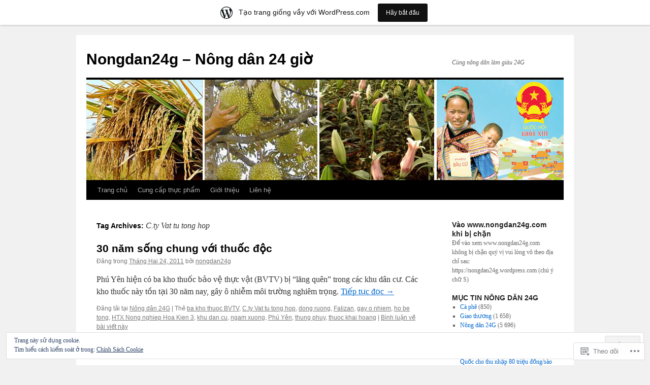

--- FILE ---
content_type: text/html; charset=UTF-8
request_url: https://nongdan24g.wordpress.com/tag/c-ty-vat-tu-tong-hop/
body_size: 21660
content:
<!DOCTYPE html>
<html lang="vi">
<head>
<meta charset="UTF-8" />
<title>
C.ty Vat tu tong hop | Nongdan24g &#8211; Nông dân 24 giờ</title>
<link rel="profile" href="https://gmpg.org/xfn/11" />
<link rel="stylesheet" type="text/css" media="all" href="https://s0.wp.com/wp-content/themes/pub/twentyten/style.css?m=1659017451i&amp;ver=20190507" />
<link rel="pingback" href="https://nongdan24g.wordpress.com/xmlrpc.php">
<meta name='robots' content='max-image-preview:large' />
<link rel='dns-prefetch' href='//s0.wp.com' />
<link rel='dns-prefetch' href='//af.pubmine.com' />
<link rel="alternate" type="application/rss+xml" title="Dòng thông tin Nongdan24g - Nông dân 24 giờ &raquo;" href="https://nongdan24g.wordpress.com/feed/" />
<link rel="alternate" type="application/rss+xml" title="Nongdan24g - Nông dân 24 giờ &raquo; Dòng bình luận" href="https://nongdan24g.wordpress.com/comments/feed/" />
<link rel="alternate" type="application/rss+xml" title="Dòng thông tin cho Thẻ Nongdan24g - Nông dân 24 giờ &raquo; C.ty Vat tu tong hop" href="https://nongdan24g.wordpress.com/tag/c-ty-vat-tu-tong-hop/feed/" />
	<script type="text/javascript">
		/* <![CDATA[ */
		function addLoadEvent(func) {
			var oldonload = window.onload;
			if (typeof window.onload != 'function') {
				window.onload = func;
			} else {
				window.onload = function () {
					oldonload();
					func();
				}
			}
		}
		/* ]]> */
	</script>
	<link crossorigin='anonymous' rel='stylesheet' id='all-css-0-1' href='/_static/??/wp-content/mu-plugins/widgets/eu-cookie-law/templates/style.css,/wp-content/blog-plugins/marketing-bar/css/marketing-bar.css?m=1761640963j&cssminify=yes' type='text/css' media='all' />
<style id='wp-emoji-styles-inline-css'>

	img.wp-smiley, img.emoji {
		display: inline !important;
		border: none !important;
		box-shadow: none !important;
		height: 1em !important;
		width: 1em !important;
		margin: 0 0.07em !important;
		vertical-align: -0.1em !important;
		background: none !important;
		padding: 0 !important;
	}
/*# sourceURL=wp-emoji-styles-inline-css */
</style>
<link crossorigin='anonymous' rel='stylesheet' id='all-css-2-1' href='/wp-content/plugins/gutenberg-core/v22.4.0/build/styles/block-library/style.min.css?m=1768935615i&cssminify=yes' type='text/css' media='all' />
<style id='wp-block-library-inline-css'>
.has-text-align-justify {
	text-align:justify;
}
.has-text-align-justify{text-align:justify;}

/*# sourceURL=wp-block-library-inline-css */
</style><style id='global-styles-inline-css'>
:root{--wp--preset--aspect-ratio--square: 1;--wp--preset--aspect-ratio--4-3: 4/3;--wp--preset--aspect-ratio--3-4: 3/4;--wp--preset--aspect-ratio--3-2: 3/2;--wp--preset--aspect-ratio--2-3: 2/3;--wp--preset--aspect-ratio--16-9: 16/9;--wp--preset--aspect-ratio--9-16: 9/16;--wp--preset--color--black: #000;--wp--preset--color--cyan-bluish-gray: #abb8c3;--wp--preset--color--white: #fff;--wp--preset--color--pale-pink: #f78da7;--wp--preset--color--vivid-red: #cf2e2e;--wp--preset--color--luminous-vivid-orange: #ff6900;--wp--preset--color--luminous-vivid-amber: #fcb900;--wp--preset--color--light-green-cyan: #7bdcb5;--wp--preset--color--vivid-green-cyan: #00d084;--wp--preset--color--pale-cyan-blue: #8ed1fc;--wp--preset--color--vivid-cyan-blue: #0693e3;--wp--preset--color--vivid-purple: #9b51e0;--wp--preset--color--blue: #0066cc;--wp--preset--color--medium-gray: #666;--wp--preset--color--light-gray: #f1f1f1;--wp--preset--gradient--vivid-cyan-blue-to-vivid-purple: linear-gradient(135deg,rgb(6,147,227) 0%,rgb(155,81,224) 100%);--wp--preset--gradient--light-green-cyan-to-vivid-green-cyan: linear-gradient(135deg,rgb(122,220,180) 0%,rgb(0,208,130) 100%);--wp--preset--gradient--luminous-vivid-amber-to-luminous-vivid-orange: linear-gradient(135deg,rgb(252,185,0) 0%,rgb(255,105,0) 100%);--wp--preset--gradient--luminous-vivid-orange-to-vivid-red: linear-gradient(135deg,rgb(255,105,0) 0%,rgb(207,46,46) 100%);--wp--preset--gradient--very-light-gray-to-cyan-bluish-gray: linear-gradient(135deg,rgb(238,238,238) 0%,rgb(169,184,195) 100%);--wp--preset--gradient--cool-to-warm-spectrum: linear-gradient(135deg,rgb(74,234,220) 0%,rgb(151,120,209) 20%,rgb(207,42,186) 40%,rgb(238,44,130) 60%,rgb(251,105,98) 80%,rgb(254,248,76) 100%);--wp--preset--gradient--blush-light-purple: linear-gradient(135deg,rgb(255,206,236) 0%,rgb(152,150,240) 100%);--wp--preset--gradient--blush-bordeaux: linear-gradient(135deg,rgb(254,205,165) 0%,rgb(254,45,45) 50%,rgb(107,0,62) 100%);--wp--preset--gradient--luminous-dusk: linear-gradient(135deg,rgb(255,203,112) 0%,rgb(199,81,192) 50%,rgb(65,88,208) 100%);--wp--preset--gradient--pale-ocean: linear-gradient(135deg,rgb(255,245,203) 0%,rgb(182,227,212) 50%,rgb(51,167,181) 100%);--wp--preset--gradient--electric-grass: linear-gradient(135deg,rgb(202,248,128) 0%,rgb(113,206,126) 100%);--wp--preset--gradient--midnight: linear-gradient(135deg,rgb(2,3,129) 0%,rgb(40,116,252) 100%);--wp--preset--font-size--small: 13px;--wp--preset--font-size--medium: 20px;--wp--preset--font-size--large: 36px;--wp--preset--font-size--x-large: 42px;--wp--preset--font-family--albert-sans: 'Albert Sans', sans-serif;--wp--preset--font-family--alegreya: Alegreya, serif;--wp--preset--font-family--arvo: Arvo, serif;--wp--preset--font-family--bodoni-moda: 'Bodoni Moda', serif;--wp--preset--font-family--bricolage-grotesque: 'Bricolage Grotesque', sans-serif;--wp--preset--font-family--cabin: Cabin, sans-serif;--wp--preset--font-family--chivo: Chivo, sans-serif;--wp--preset--font-family--commissioner: Commissioner, sans-serif;--wp--preset--font-family--cormorant: Cormorant, serif;--wp--preset--font-family--courier-prime: 'Courier Prime', monospace;--wp--preset--font-family--crimson-pro: 'Crimson Pro', serif;--wp--preset--font-family--dm-mono: 'DM Mono', monospace;--wp--preset--font-family--dm-sans: 'DM Sans', sans-serif;--wp--preset--font-family--dm-serif-display: 'DM Serif Display', serif;--wp--preset--font-family--domine: Domine, serif;--wp--preset--font-family--eb-garamond: 'EB Garamond', serif;--wp--preset--font-family--epilogue: Epilogue, sans-serif;--wp--preset--font-family--fahkwang: Fahkwang, sans-serif;--wp--preset--font-family--figtree: Figtree, sans-serif;--wp--preset--font-family--fira-sans: 'Fira Sans', sans-serif;--wp--preset--font-family--fjalla-one: 'Fjalla One', sans-serif;--wp--preset--font-family--fraunces: Fraunces, serif;--wp--preset--font-family--gabarito: Gabarito, system-ui;--wp--preset--font-family--ibm-plex-mono: 'IBM Plex Mono', monospace;--wp--preset--font-family--ibm-plex-sans: 'IBM Plex Sans', sans-serif;--wp--preset--font-family--ibarra-real-nova: 'Ibarra Real Nova', serif;--wp--preset--font-family--instrument-serif: 'Instrument Serif', serif;--wp--preset--font-family--inter: Inter, sans-serif;--wp--preset--font-family--josefin-sans: 'Josefin Sans', sans-serif;--wp--preset--font-family--jost: Jost, sans-serif;--wp--preset--font-family--libre-baskerville: 'Libre Baskerville', serif;--wp--preset--font-family--libre-franklin: 'Libre Franklin', sans-serif;--wp--preset--font-family--literata: Literata, serif;--wp--preset--font-family--lora: Lora, serif;--wp--preset--font-family--merriweather: Merriweather, serif;--wp--preset--font-family--montserrat: Montserrat, sans-serif;--wp--preset--font-family--newsreader: Newsreader, serif;--wp--preset--font-family--noto-sans-mono: 'Noto Sans Mono', sans-serif;--wp--preset--font-family--nunito: Nunito, sans-serif;--wp--preset--font-family--open-sans: 'Open Sans', sans-serif;--wp--preset--font-family--overpass: Overpass, sans-serif;--wp--preset--font-family--pt-serif: 'PT Serif', serif;--wp--preset--font-family--petrona: Petrona, serif;--wp--preset--font-family--piazzolla: Piazzolla, serif;--wp--preset--font-family--playfair-display: 'Playfair Display', serif;--wp--preset--font-family--plus-jakarta-sans: 'Plus Jakarta Sans', sans-serif;--wp--preset--font-family--poppins: Poppins, sans-serif;--wp--preset--font-family--raleway: Raleway, sans-serif;--wp--preset--font-family--roboto: Roboto, sans-serif;--wp--preset--font-family--roboto-slab: 'Roboto Slab', serif;--wp--preset--font-family--rubik: Rubik, sans-serif;--wp--preset--font-family--rufina: Rufina, serif;--wp--preset--font-family--sora: Sora, sans-serif;--wp--preset--font-family--source-sans-3: 'Source Sans 3', sans-serif;--wp--preset--font-family--source-serif-4: 'Source Serif 4', serif;--wp--preset--font-family--space-mono: 'Space Mono', monospace;--wp--preset--font-family--syne: Syne, sans-serif;--wp--preset--font-family--texturina: Texturina, serif;--wp--preset--font-family--urbanist: Urbanist, sans-serif;--wp--preset--font-family--work-sans: 'Work Sans', sans-serif;--wp--preset--spacing--20: 0.44rem;--wp--preset--spacing--30: 0.67rem;--wp--preset--spacing--40: 1rem;--wp--preset--spacing--50: 1.5rem;--wp--preset--spacing--60: 2.25rem;--wp--preset--spacing--70: 3.38rem;--wp--preset--spacing--80: 5.06rem;--wp--preset--shadow--natural: 6px 6px 9px rgba(0, 0, 0, 0.2);--wp--preset--shadow--deep: 12px 12px 50px rgba(0, 0, 0, 0.4);--wp--preset--shadow--sharp: 6px 6px 0px rgba(0, 0, 0, 0.2);--wp--preset--shadow--outlined: 6px 6px 0px -3px rgb(255, 255, 255), 6px 6px rgb(0, 0, 0);--wp--preset--shadow--crisp: 6px 6px 0px rgb(0, 0, 0);}:where(body) { margin: 0; }:where(.is-layout-flex){gap: 0.5em;}:where(.is-layout-grid){gap: 0.5em;}body .is-layout-flex{display: flex;}.is-layout-flex{flex-wrap: wrap;align-items: center;}.is-layout-flex > :is(*, div){margin: 0;}body .is-layout-grid{display: grid;}.is-layout-grid > :is(*, div){margin: 0;}body{padding-top: 0px;padding-right: 0px;padding-bottom: 0px;padding-left: 0px;}:root :where(.wp-element-button, .wp-block-button__link){background-color: #32373c;border-width: 0;color: #fff;font-family: inherit;font-size: inherit;font-style: inherit;font-weight: inherit;letter-spacing: inherit;line-height: inherit;padding-top: calc(0.667em + 2px);padding-right: calc(1.333em + 2px);padding-bottom: calc(0.667em + 2px);padding-left: calc(1.333em + 2px);text-decoration: none;text-transform: inherit;}.has-black-color{color: var(--wp--preset--color--black) !important;}.has-cyan-bluish-gray-color{color: var(--wp--preset--color--cyan-bluish-gray) !important;}.has-white-color{color: var(--wp--preset--color--white) !important;}.has-pale-pink-color{color: var(--wp--preset--color--pale-pink) !important;}.has-vivid-red-color{color: var(--wp--preset--color--vivid-red) !important;}.has-luminous-vivid-orange-color{color: var(--wp--preset--color--luminous-vivid-orange) !important;}.has-luminous-vivid-amber-color{color: var(--wp--preset--color--luminous-vivid-amber) !important;}.has-light-green-cyan-color{color: var(--wp--preset--color--light-green-cyan) !important;}.has-vivid-green-cyan-color{color: var(--wp--preset--color--vivid-green-cyan) !important;}.has-pale-cyan-blue-color{color: var(--wp--preset--color--pale-cyan-blue) !important;}.has-vivid-cyan-blue-color{color: var(--wp--preset--color--vivid-cyan-blue) !important;}.has-vivid-purple-color{color: var(--wp--preset--color--vivid-purple) !important;}.has-blue-color{color: var(--wp--preset--color--blue) !important;}.has-medium-gray-color{color: var(--wp--preset--color--medium-gray) !important;}.has-light-gray-color{color: var(--wp--preset--color--light-gray) !important;}.has-black-background-color{background-color: var(--wp--preset--color--black) !important;}.has-cyan-bluish-gray-background-color{background-color: var(--wp--preset--color--cyan-bluish-gray) !important;}.has-white-background-color{background-color: var(--wp--preset--color--white) !important;}.has-pale-pink-background-color{background-color: var(--wp--preset--color--pale-pink) !important;}.has-vivid-red-background-color{background-color: var(--wp--preset--color--vivid-red) !important;}.has-luminous-vivid-orange-background-color{background-color: var(--wp--preset--color--luminous-vivid-orange) !important;}.has-luminous-vivid-amber-background-color{background-color: var(--wp--preset--color--luminous-vivid-amber) !important;}.has-light-green-cyan-background-color{background-color: var(--wp--preset--color--light-green-cyan) !important;}.has-vivid-green-cyan-background-color{background-color: var(--wp--preset--color--vivid-green-cyan) !important;}.has-pale-cyan-blue-background-color{background-color: var(--wp--preset--color--pale-cyan-blue) !important;}.has-vivid-cyan-blue-background-color{background-color: var(--wp--preset--color--vivid-cyan-blue) !important;}.has-vivid-purple-background-color{background-color: var(--wp--preset--color--vivid-purple) !important;}.has-blue-background-color{background-color: var(--wp--preset--color--blue) !important;}.has-medium-gray-background-color{background-color: var(--wp--preset--color--medium-gray) !important;}.has-light-gray-background-color{background-color: var(--wp--preset--color--light-gray) !important;}.has-black-border-color{border-color: var(--wp--preset--color--black) !important;}.has-cyan-bluish-gray-border-color{border-color: var(--wp--preset--color--cyan-bluish-gray) !important;}.has-white-border-color{border-color: var(--wp--preset--color--white) !important;}.has-pale-pink-border-color{border-color: var(--wp--preset--color--pale-pink) !important;}.has-vivid-red-border-color{border-color: var(--wp--preset--color--vivid-red) !important;}.has-luminous-vivid-orange-border-color{border-color: var(--wp--preset--color--luminous-vivid-orange) !important;}.has-luminous-vivid-amber-border-color{border-color: var(--wp--preset--color--luminous-vivid-amber) !important;}.has-light-green-cyan-border-color{border-color: var(--wp--preset--color--light-green-cyan) !important;}.has-vivid-green-cyan-border-color{border-color: var(--wp--preset--color--vivid-green-cyan) !important;}.has-pale-cyan-blue-border-color{border-color: var(--wp--preset--color--pale-cyan-blue) !important;}.has-vivid-cyan-blue-border-color{border-color: var(--wp--preset--color--vivid-cyan-blue) !important;}.has-vivid-purple-border-color{border-color: var(--wp--preset--color--vivid-purple) !important;}.has-blue-border-color{border-color: var(--wp--preset--color--blue) !important;}.has-medium-gray-border-color{border-color: var(--wp--preset--color--medium-gray) !important;}.has-light-gray-border-color{border-color: var(--wp--preset--color--light-gray) !important;}.has-vivid-cyan-blue-to-vivid-purple-gradient-background{background: var(--wp--preset--gradient--vivid-cyan-blue-to-vivid-purple) !important;}.has-light-green-cyan-to-vivid-green-cyan-gradient-background{background: var(--wp--preset--gradient--light-green-cyan-to-vivid-green-cyan) !important;}.has-luminous-vivid-amber-to-luminous-vivid-orange-gradient-background{background: var(--wp--preset--gradient--luminous-vivid-amber-to-luminous-vivid-orange) !important;}.has-luminous-vivid-orange-to-vivid-red-gradient-background{background: var(--wp--preset--gradient--luminous-vivid-orange-to-vivid-red) !important;}.has-very-light-gray-to-cyan-bluish-gray-gradient-background{background: var(--wp--preset--gradient--very-light-gray-to-cyan-bluish-gray) !important;}.has-cool-to-warm-spectrum-gradient-background{background: var(--wp--preset--gradient--cool-to-warm-spectrum) !important;}.has-blush-light-purple-gradient-background{background: var(--wp--preset--gradient--blush-light-purple) !important;}.has-blush-bordeaux-gradient-background{background: var(--wp--preset--gradient--blush-bordeaux) !important;}.has-luminous-dusk-gradient-background{background: var(--wp--preset--gradient--luminous-dusk) !important;}.has-pale-ocean-gradient-background{background: var(--wp--preset--gradient--pale-ocean) !important;}.has-electric-grass-gradient-background{background: var(--wp--preset--gradient--electric-grass) !important;}.has-midnight-gradient-background{background: var(--wp--preset--gradient--midnight) !important;}.has-small-font-size{font-size: var(--wp--preset--font-size--small) !important;}.has-medium-font-size{font-size: var(--wp--preset--font-size--medium) !important;}.has-large-font-size{font-size: var(--wp--preset--font-size--large) !important;}.has-x-large-font-size{font-size: var(--wp--preset--font-size--x-large) !important;}.has-albert-sans-font-family{font-family: var(--wp--preset--font-family--albert-sans) !important;}.has-alegreya-font-family{font-family: var(--wp--preset--font-family--alegreya) !important;}.has-arvo-font-family{font-family: var(--wp--preset--font-family--arvo) !important;}.has-bodoni-moda-font-family{font-family: var(--wp--preset--font-family--bodoni-moda) !important;}.has-bricolage-grotesque-font-family{font-family: var(--wp--preset--font-family--bricolage-grotesque) !important;}.has-cabin-font-family{font-family: var(--wp--preset--font-family--cabin) !important;}.has-chivo-font-family{font-family: var(--wp--preset--font-family--chivo) !important;}.has-commissioner-font-family{font-family: var(--wp--preset--font-family--commissioner) !important;}.has-cormorant-font-family{font-family: var(--wp--preset--font-family--cormorant) !important;}.has-courier-prime-font-family{font-family: var(--wp--preset--font-family--courier-prime) !important;}.has-crimson-pro-font-family{font-family: var(--wp--preset--font-family--crimson-pro) !important;}.has-dm-mono-font-family{font-family: var(--wp--preset--font-family--dm-mono) !important;}.has-dm-sans-font-family{font-family: var(--wp--preset--font-family--dm-sans) !important;}.has-dm-serif-display-font-family{font-family: var(--wp--preset--font-family--dm-serif-display) !important;}.has-domine-font-family{font-family: var(--wp--preset--font-family--domine) !important;}.has-eb-garamond-font-family{font-family: var(--wp--preset--font-family--eb-garamond) !important;}.has-epilogue-font-family{font-family: var(--wp--preset--font-family--epilogue) !important;}.has-fahkwang-font-family{font-family: var(--wp--preset--font-family--fahkwang) !important;}.has-figtree-font-family{font-family: var(--wp--preset--font-family--figtree) !important;}.has-fira-sans-font-family{font-family: var(--wp--preset--font-family--fira-sans) !important;}.has-fjalla-one-font-family{font-family: var(--wp--preset--font-family--fjalla-one) !important;}.has-fraunces-font-family{font-family: var(--wp--preset--font-family--fraunces) !important;}.has-gabarito-font-family{font-family: var(--wp--preset--font-family--gabarito) !important;}.has-ibm-plex-mono-font-family{font-family: var(--wp--preset--font-family--ibm-plex-mono) !important;}.has-ibm-plex-sans-font-family{font-family: var(--wp--preset--font-family--ibm-plex-sans) !important;}.has-ibarra-real-nova-font-family{font-family: var(--wp--preset--font-family--ibarra-real-nova) !important;}.has-instrument-serif-font-family{font-family: var(--wp--preset--font-family--instrument-serif) !important;}.has-inter-font-family{font-family: var(--wp--preset--font-family--inter) !important;}.has-josefin-sans-font-family{font-family: var(--wp--preset--font-family--josefin-sans) !important;}.has-jost-font-family{font-family: var(--wp--preset--font-family--jost) !important;}.has-libre-baskerville-font-family{font-family: var(--wp--preset--font-family--libre-baskerville) !important;}.has-libre-franklin-font-family{font-family: var(--wp--preset--font-family--libre-franklin) !important;}.has-literata-font-family{font-family: var(--wp--preset--font-family--literata) !important;}.has-lora-font-family{font-family: var(--wp--preset--font-family--lora) !important;}.has-merriweather-font-family{font-family: var(--wp--preset--font-family--merriweather) !important;}.has-montserrat-font-family{font-family: var(--wp--preset--font-family--montserrat) !important;}.has-newsreader-font-family{font-family: var(--wp--preset--font-family--newsreader) !important;}.has-noto-sans-mono-font-family{font-family: var(--wp--preset--font-family--noto-sans-mono) !important;}.has-nunito-font-family{font-family: var(--wp--preset--font-family--nunito) !important;}.has-open-sans-font-family{font-family: var(--wp--preset--font-family--open-sans) !important;}.has-overpass-font-family{font-family: var(--wp--preset--font-family--overpass) !important;}.has-pt-serif-font-family{font-family: var(--wp--preset--font-family--pt-serif) !important;}.has-petrona-font-family{font-family: var(--wp--preset--font-family--petrona) !important;}.has-piazzolla-font-family{font-family: var(--wp--preset--font-family--piazzolla) !important;}.has-playfair-display-font-family{font-family: var(--wp--preset--font-family--playfair-display) !important;}.has-plus-jakarta-sans-font-family{font-family: var(--wp--preset--font-family--plus-jakarta-sans) !important;}.has-poppins-font-family{font-family: var(--wp--preset--font-family--poppins) !important;}.has-raleway-font-family{font-family: var(--wp--preset--font-family--raleway) !important;}.has-roboto-font-family{font-family: var(--wp--preset--font-family--roboto) !important;}.has-roboto-slab-font-family{font-family: var(--wp--preset--font-family--roboto-slab) !important;}.has-rubik-font-family{font-family: var(--wp--preset--font-family--rubik) !important;}.has-rufina-font-family{font-family: var(--wp--preset--font-family--rufina) !important;}.has-sora-font-family{font-family: var(--wp--preset--font-family--sora) !important;}.has-source-sans-3-font-family{font-family: var(--wp--preset--font-family--source-sans-3) !important;}.has-source-serif-4-font-family{font-family: var(--wp--preset--font-family--source-serif-4) !important;}.has-space-mono-font-family{font-family: var(--wp--preset--font-family--space-mono) !important;}.has-syne-font-family{font-family: var(--wp--preset--font-family--syne) !important;}.has-texturina-font-family{font-family: var(--wp--preset--font-family--texturina) !important;}.has-urbanist-font-family{font-family: var(--wp--preset--font-family--urbanist) !important;}.has-work-sans-font-family{font-family: var(--wp--preset--font-family--work-sans) !important;}
/*# sourceURL=global-styles-inline-css */
</style>

<style id='classic-theme-styles-inline-css'>
.wp-block-button__link{background-color:#32373c;border-radius:9999px;box-shadow:none;color:#fff;font-size:1.125em;padding:calc(.667em + 2px) calc(1.333em + 2px);text-decoration:none}.wp-block-file__button{background:#32373c;color:#fff}.wp-block-accordion-heading{margin:0}.wp-block-accordion-heading__toggle{background-color:inherit!important;color:inherit!important}.wp-block-accordion-heading__toggle:not(:focus-visible){outline:none}.wp-block-accordion-heading__toggle:focus,.wp-block-accordion-heading__toggle:hover{background-color:inherit!important;border:none;box-shadow:none;color:inherit;padding:var(--wp--preset--spacing--20,1em) 0;text-decoration:none}.wp-block-accordion-heading__toggle:focus-visible{outline:auto;outline-offset:0}
/*# sourceURL=/wp-content/plugins/gutenberg-core/v22.4.0/build/styles/block-library/classic.min.css */
</style>
<link crossorigin='anonymous' rel='stylesheet' id='all-css-4-1' href='/_static/??-eJyNT0kOwjAM/BCu1YKgHBBv6WJCIGmi2KX095giNiFVXCx7NIsHhwhN6IQ6weh6YzvGJtQuNGfGIsvLLAe2PjqCRJdsha1leTGAZXSUNcwL/DDyPby9EinuYyV3hqfWVuTIK21ONtjWkKicnzsIXeclUWOgrmMiZtDpbe9BjprFP7oHjLGvUQYFRkXx0ek/7lQcpsy5pxKpqdHVTFXe55zIUAB9pRIbuq8DDq6y6S7d+12+LvNyWRTbzekGiYipTQ==&cssminify=yes' type='text/css' media='all' />
<style id='jetpack-global-styles-frontend-style-inline-css'>
:root { --font-headings: unset; --font-base: unset; --font-headings-default: -apple-system,BlinkMacSystemFont,"Segoe UI",Roboto,Oxygen-Sans,Ubuntu,Cantarell,"Helvetica Neue",sans-serif; --font-base-default: -apple-system,BlinkMacSystemFont,"Segoe UI",Roboto,Oxygen-Sans,Ubuntu,Cantarell,"Helvetica Neue",sans-serif;}
/*# sourceURL=jetpack-global-styles-frontend-style-inline-css */
</style>
<link crossorigin='anonymous' rel='stylesheet' id='all-css-6-1' href='/wp-content/themes/h4/global.css?m=1420737423i&cssminify=yes' type='text/css' media='all' />
<script type="text/javascript" id="wpcom-actionbar-placeholder-js-extra">
/* <![CDATA[ */
var actionbardata = {"siteID":"14310239","postID":"0","siteURL":"https://nongdan24g.wordpress.com","xhrURL":"https://nongdan24g.wordpress.com/wp-admin/admin-ajax.php","nonce":"790e1839d9","isLoggedIn":"","statusMessage":"","subsEmailDefault":"instantly","proxyScriptUrl":"https://s0.wp.com/wp-content/js/wpcom-proxy-request.js?m=1513050504i&amp;ver=20211021","i18n":{"followedText":"C\u00e1c b\u00e0i vi\u1ebft m\u1edbi t\u1eeb trang web n\u00e0y gi\u1edd s\u1ebd xu\u1ea5t hi\u1ec7n trong \u003Ca href=\"https://wordpress.com/reader\"\u003EReader\u003C/a\u003E c\u1ee7a b\u1ea1n","foldBar":"\u1ea8n menu","unfoldBar":"Hi\u1ec7n menu","shortLinkCopied":"Li\u00ean k\u1ebft ng\u1eafn \u0111\u00e3 \u0111\u01b0\u1ee3c sao ch\u00e9p v\u00e0o clipboard."}};
//# sourceURL=wpcom-actionbar-placeholder-js-extra
/* ]]> */
</script>
<script type="text/javascript" id="jetpack-mu-wpcom-settings-js-before">
/* <![CDATA[ */
var JETPACK_MU_WPCOM_SETTINGS = {"assetsUrl":"https://s0.wp.com/wp-content/mu-plugins/jetpack-mu-wpcom-plugin/sun/jetpack_vendor/automattic/jetpack-mu-wpcom/src/build/"};
//# sourceURL=jetpack-mu-wpcom-settings-js-before
/* ]]> */
</script>
<script crossorigin='anonymous' type='text/javascript'  src='/_static/??/wp-content/js/rlt-proxy.js,/wp-content/blog-plugins/wordads-classes/js/cmp/v2/cmp-non-gdpr.js?m=1720530689j'></script>
<script type="text/javascript" id="rlt-proxy-js-after">
/* <![CDATA[ */
	rltInitialize( {"token":null,"iframeOrigins":["https:\/\/widgets.wp.com"]} );
//# sourceURL=rlt-proxy-js-after
/* ]]> */
</script>
<link rel="EditURI" type="application/rsd+xml" title="RSD" href="https://nongdan24g.wordpress.com/xmlrpc.php?rsd" />
<meta name="generator" content="WordPress.com" />

<!-- Jetpack Open Graph Tags -->
<meta property="og:type" content="website" />
<meta property="og:title" content="C.ty Vat tu tong hop &#8211; Nongdan24g &#8211; Nông dân 24 giờ" />
<meta property="og:url" content="https://nongdan24g.wordpress.com/tag/c-ty-vat-tu-tong-hop/" />
<meta property="og:site_name" content="Nongdan24g - Nông dân 24 giờ" />
<meta property="og:image" content="https://secure.gravatar.com/blavatar/94eae3eca3d132ecb006846c0c90f99577d78aa1078480d7dc2e7c28e86521a0?s=200&#038;ts=1769198560" />
<meta property="og:image:width" content="200" />
<meta property="og:image:height" content="200" />
<meta property="og:image:alt" content="" />
<meta property="og:locale" content="vi_VN" />
<meta property="fb:app_id" content="249643311490" />

<!-- End Jetpack Open Graph Tags -->
<link rel="shortcut icon" type="image/x-icon" href="https://secure.gravatar.com/blavatar/94eae3eca3d132ecb006846c0c90f99577d78aa1078480d7dc2e7c28e86521a0?s=32" sizes="16x16" />
<link rel="icon" type="image/x-icon" href="https://secure.gravatar.com/blavatar/94eae3eca3d132ecb006846c0c90f99577d78aa1078480d7dc2e7c28e86521a0?s=32" sizes="16x16" />
<link rel="apple-touch-icon" href="https://secure.gravatar.com/blavatar/94eae3eca3d132ecb006846c0c90f99577d78aa1078480d7dc2e7c28e86521a0?s=114" />
<link rel='openid.server' href='https://nongdan24g.wordpress.com/?openidserver=1' />
<link rel='openid.delegate' href='https://nongdan24g.wordpress.com/' />
<link rel="search" type="application/opensearchdescription+xml" href="https://nongdan24g.wordpress.com/osd.xml" title="Nongdan24g - Nông dân 24 giờ" />
<link rel="search" type="application/opensearchdescription+xml" href="https://s1.wp.com/opensearch.xml" title="WordPress.com" />
		<style type="text/css">
			.recentcomments a {
				display: inline !important;
				padding: 0 !important;
				margin: 0 !important;
			}

			table.recentcommentsavatartop img.avatar, table.recentcommentsavatarend img.avatar {
				border: 0px;
				margin: 0;
			}

			table.recentcommentsavatartop a, table.recentcommentsavatarend a {
				border: 0px !important;
				background-color: transparent !important;
			}

			td.recentcommentsavatarend, td.recentcommentsavatartop {
				padding: 0px 0px 1px 0px;
				margin: 0px;
			}

			td.recentcommentstextend {
				border: none !important;
				padding: 0px 0px 2px 10px;
			}

			.rtl td.recentcommentstextend {
				padding: 0px 10px 2px 0px;
			}

			td.recentcommentstexttop {
				border: none;
				padding: 0px 0px 0px 10px;
			}

			.rtl td.recentcommentstexttop {
				padding: 0px 10px 0px 0px;
			}
		</style>
		<meta name="description" content="Bài viết về C.ty Vat tu tong hop được viết bởi nongdan24g" />
<script type="text/javascript">
/* <![CDATA[ */
var wa_client = {}; wa_client.cmd = []; wa_client.config = { 'blog_id': 14310239, 'blog_language': 'vi', 'is_wordads': false, 'hosting_type': 0, 'afp_account_id': null, 'afp_host_id': 5038568878849053, 'theme': 'pub/twentyten', '_': { 'title': 'Quảng cáo', 'privacy_settings': 'Cài đặt chế độ riêng tư' }, 'formats': [ 'belowpost', 'bottom_sticky', 'sidebar_sticky_right', 'sidebar', 'gutenberg_rectangle', 'gutenberg_leaderboard', 'gutenberg_mobile_leaderboard', 'gutenberg_skyscraper' ] };
/* ]]> */
</script>
		<script type="text/javascript">

			window.doNotSellCallback = function() {

				var linkElements = [
					'a[href="https://wordpress.com/?ref=footer_blog"]',
					'a[href="https://wordpress.com/?ref=footer_website"]',
					'a[href="https://wordpress.com/?ref=vertical_footer"]',
					'a[href^="https://wordpress.com/?ref=footer_segment_"]',
				].join(',');

				var dnsLink = document.createElement( 'a' );
				dnsLink.href = 'https://wordpress.com/vi/advertising-program-optout/';
				dnsLink.classList.add( 'do-not-sell-link' );
				dnsLink.rel = 'nofollow';
				dnsLink.style.marginLeft = '0.5em';
				dnsLink.textContent = 'Đừng bán hoặc chia sẻ Thông Tin Cá Nhân';

				var creditLinks = document.querySelectorAll( linkElements );

				if ( 0 === creditLinks.length ) {
					return false;
				}

				Array.prototype.forEach.call( creditLinks, function( el ) {
					el.insertAdjacentElement( 'afterend', dnsLink );
				});

				return true;
			};

		</script>
		<script type="text/javascript">
	window.google_analytics_uacct = "UA-52447-2";
</script>

<script type="text/javascript">
	var _gaq = _gaq || [];
	_gaq.push(['_setAccount', 'UA-52447-2']);
	_gaq.push(['_gat._anonymizeIp']);
	_gaq.push(['_setDomainName', 'wordpress.com']);
	_gaq.push(['_initData']);
	_gaq.push(['_trackPageview']);

	(function() {
		var ga = document.createElement('script'); ga.type = 'text/javascript'; ga.async = true;
		ga.src = ('https:' == document.location.protocol ? 'https://ssl' : 'http://www') + '.google-analytics.com/ga.js';
		(document.getElementsByTagName('head')[0] || document.getElementsByTagName('body')[0]).appendChild(ga);
	})();
</script>
<link crossorigin='anonymous' rel='stylesheet' id='all-css-0-3' href='/wp-content/mu-plugins/jetpack-plugin/sun/modules/widgets/top-posts/style.css?m=1753279645i&cssminify=yes' type='text/css' media='all' />
</head>

<body class="archive tag tag-c-ty-vat-tu-tong-hop tag-51922914 wp-theme-pubtwentyten customizer-styles-applied single-author jetpack-reblog-enabled has-marketing-bar has-marketing-bar-theme-twenty-ten">
<div id="wrapper" class="hfeed">
	<div id="header">
		<div id="masthead">
			<div id="branding" role="banner">
								<div id="site-title">
					<span>
						<a href="https://nongdan24g.wordpress.com/" title="Nongdan24g &#8211; Nông dân 24 giờ" rel="home">Nongdan24g &#8211; Nông dân 24 giờ</a>
					</span>
				</div>
				<div id="site-description">Cùng nông dân làm giàu 24G</div>

									<a class="home-link" href="https://nongdan24g.wordpress.com/" title="Nongdan24g &#8211; Nông dân 24 giờ" rel="home">
						<img src="https://nongdan24g.wordpress.com/wp-content/uploads/2011/05/nongdan24g.jpg" width="940" height="198" alt="" />
					</a>
								</div><!-- #branding -->

			<div id="access" role="navigation">
								<div class="skip-link screen-reader-text"><a href="#content" title="Bỏ qua nội dung">Bỏ qua nội dung</a></div>
				<div class="menu"><ul>
<li ><a href="https://nongdan24g.wordpress.com/">Trang chủ</a></li><li class="page_item page-item-19904"><a href="https://nongdan24g.wordpress.com/cung-c%e1%ba%a5p-th%e1%bb%b1c-ph%e1%ba%a9m/">Cung cấp thực&nbsp;phẩm</a></li>
<li class="page_item page-item-2"><a href="https://nongdan24g.wordpress.com/gioi-thie/">Giới thiệu</a></li>
<li class="page_item page-item-23"><a href="https://nongdan24g.wordpress.com/lien-he/">Liên hệ</a></li>
</ul></div>
			</div><!-- #access -->
		</div><!-- #masthead -->
	</div><!-- #header -->

	<div id="main">

		<div id="container">
			<div id="content" role="main">

				<h1 class="page-title">Tag Archives: <span>C.ty Vat tu tong hop</span></h1>

				



	
			<div id="post-9548" class="post-9548 post type-post status-publish format-standard hentry category-nong-dan-24g tag-ba-kho-thuoc-bvtv tag-c-ty-vat-tu-tong-hop tag-dong-ruong tag-falizan tag-gay-o-nhiem tag-ho-be-tong tag-htx-nong-nghiep-hoa-kien-3 tag-khu-dan-cu tag-ngam-xuong tag-phu-yen tag-thung-phuy tag-thuoc-khai-hoang">
			<h2 class="entry-title"><a href="https://nongdan24g.wordpress.com/2011/02/24/30-nam-song-chung-voi-thuoc-doc/" rel="bookmark">30 năm sống chung với thuốc&nbsp;độc</a></h2>

			<div class="entry-meta">
				<span class="meta-prep meta-prep-author">Đăng trong</span> <a href="https://nongdan24g.wordpress.com/2011/02/24/30-nam-song-chung-voi-thuoc-doc/" title="6:28 sáng" rel="bookmark"><span class="entry-date">Tháng Hai 24, 2011</span></a> <span class="meta-sep">bởi</span> <span class="author vcard"><a class="url fn n" href="https://nongdan24g.wordpress.com/author/nongdan24g/" title="Xem tất cả bài viết bởi nongdan24g">nongdan24g</a></span>			</div><!-- .entry-meta -->

					<div class="entry-summary">
				<p>Phú Yên hiện có ba kho thuốc bảo vệ thực vật (BVTV) bị “lãng quên” trong các khu dân cư. Các kho thuốc này tồn tại 30 năm nay, gây ô nhiễm môi trường nghiêm trọng. <a href="https://nongdan24g.wordpress.com/2011/02/24/30-nam-song-chung-voi-thuoc-doc/">Tiếp tục đọc <span class="meta-nav">&rarr;</span></a></p>
			</div><!-- .entry-summary -->
	
			<div class="entry-utility">
													<span class="cat-links">
						<span class="entry-utility-prep entry-utility-prep-cat-links">Đăng tải tại</span> <a href="https://nongdan24g.wordpress.com/category/nong-dan-24g/" rel="category tag">Nông dân 24G</a>					</span>
					<span class="meta-sep">|</span>
				
								<span class="tag-links">
					<span class="entry-utility-prep entry-utility-prep-tag-links">Thẻ</span> <a href="https://nongdan24g.wordpress.com/tag/ba-kho-thuoc-bvtv/" rel="tag">ba kho thuoc BVTV</a>, <a href="https://nongdan24g.wordpress.com/tag/c-ty-vat-tu-tong-hop/" rel="tag">C.ty Vat tu tong hop</a>, <a href="https://nongdan24g.wordpress.com/tag/dong-ruong/" rel="tag">dong ruong</a>, <a href="https://nongdan24g.wordpress.com/tag/falizan/" rel="tag">Falizan</a>, <a href="https://nongdan24g.wordpress.com/tag/gay-o-nhiem/" rel="tag">gay o nhiem</a>, <a href="https://nongdan24g.wordpress.com/tag/ho-be-tong/" rel="tag">ho be tong</a>, <a href="https://nongdan24g.wordpress.com/tag/htx-nong-nghiep-hoa-kien-3/" rel="tag">HTX Nong nghiep Hoa Kien 3</a>, <a href="https://nongdan24g.wordpress.com/tag/khu-dan-cu/" rel="tag">khu dan cu</a>, <a href="https://nongdan24g.wordpress.com/tag/ngam-xuong/" rel="tag">ngam xuong</a>, <a href="https://nongdan24g.wordpress.com/tag/phu-yen/" rel="tag">Phú Yên</a>, <a href="https://nongdan24g.wordpress.com/tag/thung-phuy/" rel="tag">thung phuy</a>, <a href="https://nongdan24g.wordpress.com/tag/thuoc-khai-hoang/" rel="tag">thuoc khai hoang</a>				</span>
				<span class="meta-sep">|</span>
				
				<span class="comments-link"><a href="https://nongdan24g.wordpress.com/2011/02/24/30-nam-song-chung-voi-thuoc-doc/#respond">Bình luận về bài viết này</a></span>

							</div><!-- .entry-utility -->
		</div><!-- #post-9548 -->

		
	

			</div><!-- #content -->
		</div><!-- #container -->


		<div id="primary" class="widget-area" role="complementary">
						<ul class="xoxo">

<li id="text-3" class="widget-container widget_text"><h3 class="widget-title">Vào www.nongdan24g.com khi bị chặn</h3>			<div class="textwidget">Để vào xem www.nongdan24g.com không bị chặn quý vị vui lòng vô theo địa chỉ sau: https://nongdan24g.wordpress.com (chú ý chữ S)</div>
		</li><li id="categories-4" class="widget-container widget_categories"><h3 class="widget-title">MỤC TIN NÔNG DÂN 24G</h3>
			<ul>
					<li class="cat-item cat-item-91713"><a href="https://nongdan24g.wordpress.com/category/ca-phe/">Cà phê</a> (850)
</li>
	<li class="cat-item cat-item-16848005"><a href="https://nongdan24g.wordpress.com/category/giao-th%c6%b0%c6%a1ng/">Giao thương</a> (1&nbsp;658)
</li>
	<li class="cat-item cat-item-37904092"><a href="https://nongdan24g.wordpress.com/category/nong-dan-24g/">Nông dân 24G</a> (5&nbsp;696)
</li>
			</ul>

			</li>
		<li id="recent-posts-3" class="widget-container widget_recent_entries">
		<h3 class="widget-title">10 BÀI VIẾT MỚI NHẤT</h3>
		<ul>
											<li>
					<a href="https://nongdan24g.wordpress.com/2017/11/14/dak-lak-trong-ot-chi-thien-han-quoc-cho-thu-nhap-80-trieu-dong-sao/">Đăk Lăk: Trồng ớt chỉ thiên Hàn Quốc cho thu nhập 80 triệu&nbsp;đồng/sào</a>
									</li>
											<li>
					<a href="https://nongdan24g.wordpress.com/2017/09/30/trong-rau-sach-thu-20-trieu-dong-moi-ngay/">Trồng rau sạch thu 20 triệu đồng mỗi&nbsp;ngày</a>
									</li>
											<li>
					<a href="https://nongdan24g.wordpress.com/2017/09/11/6-loai-la-thong-dung-tri-ho-hieu-qua-khong-can-dung-thuoc/">6 loại lá thông dụng trị ho hiệu quả không cần dùng&nbsp;thuốc</a>
									</li>
											<li>
					<a href="https://nongdan24g.wordpress.com/2017/07/25/chuyen-canh-nhan-idor-thu-tien-ty-moi-nam/">Chuyên canh nhãn Idor thu tiền tỷ mỗi&nbsp;năm</a>
									</li>
											<li>
					<a href="https://nongdan24g.wordpress.com/2017/07/24/tu-dam-me-tro-thanh-ong-chu-so-huu-20-giong-ga-canh/">Từ đam mê trở thành &#8216;ông chủ&#8217; sở hữu 20 giống gà&nbsp;cảnh</a>
									</li>
											<li>
					<a href="https://nongdan24g.wordpress.com/2017/07/20/hoi-cho-trien-lam-giong-nong-nghiep-thanh-pho-ho-chi-minh-lan-v-nam-2017/">HỘI CHỢ &#8211; TRIỂN LÃM GIỐNG NÔNG NGHIỆP THÀNH PHỐ HỒ CHÍ MINH LẦN V, NĂM&nbsp;2017</a>
									</li>
											<li>
					<a href="https://nongdan24g.wordpress.com/2017/07/10/ngo-ngang-mo-hinh-trong-chuoi-xiem-kiem-tien-ty/">Ngỡ ngàng mô hình trồng chuối Xiêm kiếm tiền&nbsp;tỷ</a>
									</li>
											<li>
					<a href="https://nongdan24g.wordpress.com/2017/07/10/kinh-nghiem-trong-rau-nhut/">Kinh nghiệm trồng rau&nbsp;nhút</a>
									</li>
											<li>
					<a href="https://nongdan24g.wordpress.com/2017/06/16/ky-thuat-trong-va-cham-soc-sen-lay-cu/">Kỹ thuật trồng và chăm sóc sen lấy&nbsp;củ</a>
									</li>
											<li>
					<a href="https://nongdan24g.wordpress.com/2017/06/16/trong-nhan-ido-moi-nam-thu-tren-2-ty-dong/">Trồng nhãn Ido, mỗi năm thu trên 2 tỷ&nbsp;đồng</a>
									</li>
					</ul>

		</li><li id="search-3" class="widget-container widget_search"><h3 class="widget-title">TÌM KIẾM </h3><form role="search" method="get" id="searchform" class="searchform" action="https://nongdan24g.wordpress.com/">
				<div>
					<label class="screen-reader-text" for="s">Tìm kiếm cho:</label>
					<input type="text" value="" name="s" id="s" />
					<input type="submit" id="searchsubmit" value="Tìm kiếm" />
				</div>
			</form></li><li id="wp_tag_cloud-2" class="widget-container wp_widget_tag_cloud"><h3 class="widget-title">Tìm theo từ khóa</h3><ul class='wp-tag-cloud' role='list'>
	<li><a href="https://nongdan24g.wordpress.com/tag/an-giang/" class="tag-cloud-link tag-link-12806 tag-link-position-1" style="font-size: 10.375pt;" aria-label="An Giang (52 mục)">An Giang</a></li>
	<li><a href="https://nongdan24g.wordpress.com/tag/bien-dong/" class="tag-cloud-link tag-link-22087017 tag-link-position-2" style="font-size: 13.375pt;" aria-label="bien Dong (90 mục)">bien Dong</a></li>
	<li><a href="https://nongdan24g.wordpress.com/tag/bi-quyet/" class="tag-cloud-link tag-link-1760270 tag-link-position-3" style="font-size: 8.5pt;" aria-label="Bi quyet (36 mục)">Bi quyet</a></li>
	<li><a href="https://nongdan24g.wordpress.com/tag/ban/" class="tag-cloud-link tag-link-115827 tag-link-position-4" style="font-size: 8.75pt;" aria-label="bán (38 mục)">bán</a></li>
	<li><a href="https://nongdan24g.wordpress.com/tag/cham-soc/" class="tag-cloud-link tag-link-4015261 tag-link-position-5" style="font-size: 9.5pt;" aria-label="cham soc (44 mục)">cham soc</a></li>
	<li><a href="https://nongdan24g.wordpress.com/tag/chat-luong/" class="tag-cloud-link tag-link-7616542 tag-link-position-6" style="font-size: 9.625pt;" aria-label="chat luong (45 mục)">chat luong</a></li>
	<li><a href="https://nongdan24g.wordpress.com/tag/che-bien/" class="tag-cloud-link tag-link-16811012 tag-link-position-7" style="font-size: 9pt;" aria-label="che bien (40 mục)">che bien</a></li>
	<li><a href="https://nongdan24g.wordpress.com/tag/cho/" class="tag-cloud-link tag-link-447778 tag-link-position-8" style="font-size: 11.75pt;" aria-label="cho (66 mục)">cho</a></li>
	<li><a href="https://nongdan24g.wordpress.com/tag/chan-nuoi/" class="tag-cloud-link tag-link-10120326 tag-link-position-9" style="font-size: 12.875pt;" aria-label="chăn nuôi (83 mục)">chăn nuôi</a></li>
	<li><a href="https://nongdan24g.wordpress.com/tag/cua/" class="tag-cloud-link tag-link-861289 tag-link-position-10" style="font-size: 12.625pt;" aria-label="Cua (79 mục)">Cua</a></li>
	<li><a href="https://nongdan24g.wordpress.com/tag/ca-tra/" class="tag-cloud-link tag-link-1417591 tag-link-position-11" style="font-size: 11.75pt;" aria-label="cá tra (67 mục)">cá tra</a></li>
	<li><a href="https://nongdan24g.wordpress.com/tag/dac-san/" class="tag-cloud-link tag-link-1515001 tag-link-position-12" style="font-size: 8.125pt;" aria-label="dac san (34 mục)">dac san</a></li>
	<li><a href="https://nongdan24g.wordpress.com/tag/doanh-nghiep/" class="tag-cloud-link tag-link-7452946 tag-link-position-13" style="font-size: 12.75pt;" aria-label="doanh nghiep (81 mục)">doanh nghiep</a></li>
	<li><a href="https://nongdan24g.wordpress.com/tag/dong-nai/" class="tag-cloud-link tag-link-3959531 tag-link-position-14" style="font-size: 10.125pt;" aria-label="Dong Nai (49 mục)">Dong Nai</a></li>
	<li><a href="https://nongdan24g.wordpress.com/tag/dong-thap/" class="tag-cloud-link tag-link-6076068 tag-link-position-15" style="font-size: 8.5pt;" aria-label="Dong Thap (36 mục)">Dong Thap</a></li>
	<li><a href="https://nongdan24g.wordpress.com/tag/gia/" class="tag-cloud-link tag-link-915646 tag-link-position-16" style="font-size: 11.25pt;" aria-label="Giá (61 mục)">Giá</a></li>
	<li><a href="https://nongdan24g.wordpress.com/tag/ha-noi/" class="tag-cloud-link tag-link-274459 tag-link-position-17" style="font-size: 13.25pt;" aria-label="Ha Noi (88 mục)">Ha Noi</a></li>
	<li><a href="https://nongdan24g.wordpress.com/tag/hau-giang/" class="tag-cloud-link tag-link-29669581 tag-link-position-18" style="font-size: 8.5pt;" aria-label="Hau Giang (36 mục)">Hau Giang</a></li>
	<li><a href="https://nongdan24g.wordpress.com/tag/hieu-qua/" class="tag-cloud-link tag-link-5380962 tag-link-position-19" style="font-size: 12.625pt;" aria-label="Hieu qua (79 mục)">Hieu qua</a></li>
	<li><a href="https://nongdan24g.wordpress.com/tag/kinh-doanh/" class="tag-cloud-link tag-link-207888 tag-link-position-20" style="font-size: 9.625pt;" aria-label="kinh doanh (45 mục)">kinh doanh</a></li>
	<li><a href="https://nongdan24g.wordpress.com/tag/kinh-nghiem/" class="tag-cloud-link tag-link-191470 tag-link-position-21" style="font-size: 9.125pt;" aria-label="kinh nghiem (41 mục)">kinh nghiem</a></li>
	<li><a href="https://nongdan24g.wordpress.com/tag/kinh-te/" class="tag-cloud-link tag-link-317781 tag-link-position-22" style="font-size: 10.25pt;" aria-label="kinh te (50 mục)">kinh te</a></li>
	<li><a href="https://nongdan24g.wordpress.com/tag/ky-thuat/" class="tag-cloud-link tag-link-6129045 tag-link-position-23" style="font-size: 13.125pt;" aria-label="Ky Thuat (87 mục)">Ky Thuat</a></li>
	<li><a href="https://nongdan24g.wordpress.com/tag/lam-dong/" class="tag-cloud-link tag-link-1566417 tag-link-position-24" style="font-size: 9.625pt;" aria-label="Lam Dong (45 mục)">Lam Dong</a></li>
	<li><a href="https://nongdan24g.wordpress.com/tag/loi-nhuan/" class="tag-cloud-link tag-link-22690777 tag-link-position-25" style="font-size: 8.375pt;" aria-label="loi nhuan (35 mục)">loi nhuan</a></li>
	<li><a href="https://nongdan24g.wordpress.com/tag/long-an/" class="tag-cloud-link tag-link-3959560 tag-link-position-26" style="font-size: 9.25pt;" aria-label="long an (42 mục)">long an</a></li>
	<li><a href="https://nongdan24g.wordpress.com/tag/lam-giau/" class="tag-cloud-link tag-link-694025 tag-link-position-27" style="font-size: 15.625pt;" aria-label="làm giàu (138 mục)">làm giàu</a></li>
	<li><a href="https://nongdan24g.wordpress.com/tag/moi-nam/" class="tag-cloud-link tag-link-52179205 tag-link-position-28" style="font-size: 8.375pt;" aria-label="Moi nam (35 mục)">Moi nam</a></li>
	<li><a href="https://nongdan24g.wordpress.com/tag/my/" class="tag-cloud-link tag-link-24832 tag-link-position-29" style="font-size: 12.125pt;" aria-label="My (71 mục)">My</a></li>
	<li><a href="https://nongdan24g.wordpress.com/tag/mo-hinh/" class="tag-cloud-link tag-link-1418627 tag-link-position-30" style="font-size: 11.625pt;" aria-label="Mô hình (65 mục)">Mô hình</a></li>
	<li><a href="https://nongdan24g.wordpress.com/tag/nang-suat/" class="tag-cloud-link tag-link-24015126 tag-link-position-31" style="font-size: 8.5pt;" aria-label="nang suat (36 mục)">nang suat</a></li>
	<li><a href="https://nongdan24g.wordpress.com/tag/nghe-an/" class="tag-cloud-link tag-link-6151971 tag-link-position-32" style="font-size: 9.25pt;" aria-label="Nghe An (42 mục)">Nghe An</a></li>
	<li><a href="https://nongdan24g.wordpress.com/tag/ngu-dan/" class="tag-cloud-link tag-link-4565631 tag-link-position-33" style="font-size: 12.75pt;" aria-label="ngu dan (81 mục)">ngu dan</a></li>
	<li><a href="https://nongdan24g.wordpress.com/tag/nguoi-dan/" class="tag-cloud-link tag-link-24015142 tag-link-position-34" style="font-size: 13.5pt;" aria-label="nguoi dan (92 mục)">nguoi dan</a></li>
	<li><a href="https://nongdan24g.wordpress.com/tag/nguoi-tieu-dung/" class="tag-cloud-link tag-link-25611208 tag-link-position-35" style="font-size: 8pt;" aria-label="nguoi tieu dung (33 mục)">nguoi tieu dung</a></li>
	<li><a href="https://nongdan24g.wordpress.com/tag/nhap-khau/" class="tag-cloud-link tag-link-24015157 tag-link-position-36" style="font-size: 9pt;" aria-label="nhap khau (40 mục)">nhap khau</a></li>
	<li><a href="https://nongdan24g.wordpress.com/tag/nho/" class="tag-cloud-link tag-link-481844 tag-link-position-37" style="font-size: 11.75pt;" aria-label="nho (67 mục)">nho</a></li>
	<li><a href="https://nongdan24g.wordpress.com/tag/nong-nghiep/" class="tag-cloud-link tag-link-7475214 tag-link-position-38" style="font-size: 8.125pt;" aria-label="nong nghiep (34 mục)">nong nghiep</a></li>
	<li><a href="https://nongdan24g.wordpress.com/tag/nong-san/" class="tag-cloud-link tag-link-24015164 tag-link-position-39" style="font-size: 10.25pt;" aria-label="nong san (50 mục)">nong san</a></li>
	<li><a href="https://nongdan24g.wordpress.com/tag/nong-dan/" class="tag-cloud-link tag-link-4440112 tag-link-position-40" style="font-size: 22pt;" aria-label="nông dân (450 mục)">nông dân</a></li>
	<li><a href="https://nongdan24g.wordpress.com/tag/o/" class="tag-cloud-link tag-link-10186 tag-link-position-41" style="font-size: 10pt;" aria-label="o (48 mục)">o</a></li>
	<li><a href="https://nongdan24g.wordpress.com/tag/phat-trien/" class="tag-cloud-link tag-link-14628152 tag-link-position-42" style="font-size: 9.125pt;" aria-label="phat trien (41 mục)">phat trien</a></li>
	<li><a href="https://nongdan24g.wordpress.com/tag/philippines/" class="tag-cloud-link tag-link-4255 tag-link-position-43" style="font-size: 10.125pt;" aria-label="Philippines (49 mục)">Philippines</a></li>
	<li><a href="https://nongdan24g.wordpress.com/tag/quang-ngai/" class="tag-cloud-link tag-link-41317 tag-link-position-44" style="font-size: 8.375pt;" aria-label="Quang Ngai (35 mục)">Quang Ngai</a></li>
	<li><a href="https://nongdan24g.wordpress.com/tag/rot-gia/" class="tag-cloud-link tag-link-33065366 tag-link-position-45" style="font-size: 8.5pt;" aria-label="rot gia (36 mục)">rot gia</a></li>
	<li><a href="https://nongdan24g.wordpress.com/tag/san-pham/" class="tag-cloud-link tag-link-328369 tag-link-position-46" style="font-size: 10pt;" aria-label="san pham (48 mục)">san pham</a></li>
	<li><a href="https://nongdan24g.wordpress.com/tag/san-xuat/" class="tag-cloud-link tag-link-7117191 tag-link-position-47" style="font-size: 13.875pt;" aria-label="san xuat (99 mục)">san xuat</a></li>
	<li><a href="https://nongdan24g.wordpress.com/tag/thanh-cong/" class="tag-cloud-link tag-link-362065 tag-link-position-48" style="font-size: 9.25pt;" aria-label="thanh cong (42 mục)">thanh cong</a></li>
	<li><a href="https://nongdan24g.wordpress.com/tag/thi-truong/" class="tag-cloud-link tag-link-732274 tag-link-position-49" style="font-size: 17.625pt;" aria-label="thi truong (198 mục)">thi truong</a></li>
	<li><a href="https://nongdan24g.wordpress.com/tag/thuc-pham/" class="tag-cloud-link tag-link-587173 tag-link-position-50" style="font-size: 8.125pt;" aria-label="thuc pham (34 mục)">thuc pham</a></li>
	<li><a href="https://nongdan24g.wordpress.com/tag/thu-hoach/" class="tag-cloud-link tag-link-24015267 tag-link-position-51" style="font-size: 13.25pt;" aria-label="thu hoach (88 mục)">thu hoach</a></li>
	<li><a href="https://nongdan24g.wordpress.com/tag/thu-mua/" class="tag-cloud-link tag-link-16832766 tag-link-position-52" style="font-size: 10.5pt;" aria-label="thu mua (53 mục)">thu mua</a></li>
	<li><a href="https://nongdan24g.wordpress.com/tag/thu-nhap/" class="tag-cloud-link tag-link-8546868 tag-link-position-53" style="font-size: 13.875pt;" aria-label="thu nhap (98 mục)">thu nhap</a></li>
	<li><a href="https://nongdan24g.wordpress.com/tag/thuong-hieu/" class="tag-cloud-link tag-link-1092724 tag-link-position-54" style="font-size: 9.75pt;" aria-label="thuong hieu (46 mục)">thuong hieu</a></li>
	<li><a href="https://nongdan24g.wordpress.com/tag/thuong-lai/" class="tag-cloud-link tag-link-46706824 tag-link-position-55" style="font-size: 13.875pt;" aria-label="thuong lai (98 mục)">thuong lai</a></li>
	<li><a href="https://nongdan24g.wordpress.com/tag/thuong-lai-trung-quoc/" class="tag-cloud-link tag-link-72799012 tag-link-position-56" style="font-size: 8.5pt;" aria-label="Thuong lai Trung Quoc (36 mục)">Thuong lai Trung Quoc</a></li>
	<li><a href="https://nongdan24g.wordpress.com/tag/thu-tien-ty/" class="tag-cloud-link tag-link-55203344 tag-link-position-57" style="font-size: 8.375pt;" aria-label="thu tien ty (35 mục)">thu tien ty</a></li>
	<li><a href="https://nongdan24g.wordpress.com/tag/thuy-san/" class="tag-cloud-link tag-link-33065386 tag-link-position-58" style="font-size: 9.25pt;" aria-label="thuy san (42 mục)">thuy san</a></li>
	<li><a href="https://nongdan24g.wordpress.com/tag/tien-giang/" class="tag-cloud-link tag-link-21150902 tag-link-position-59" style="font-size: 10.25pt;" aria-label="Tien Giang (50 mục)">Tien Giang</a></li>
	<li><a href="https://nongdan24g.wordpress.com/tag/tieu-thu/" class="tag-cloud-link tag-link-21678735 tag-link-position-60" style="font-size: 12pt;" aria-label="tieu thu (69 mục)">tieu thu</a></li>
	<li><a href="https://nongdan24g.wordpress.com/tag/tp-hcm/" class="tag-cloud-link tag-link-3295557 tag-link-position-61" style="font-size: 12pt;" aria-label="TP.HCM (70 mục)">TP.HCM</a></li>
	<li><a href="https://nongdan24g.wordpress.com/tag/trang-trai/" class="tag-cloud-link tag-link-46722700 tag-link-position-62" style="font-size: 13.125pt;" aria-label="trang trai (86 mục)">trang trai</a></li>
	<li><a href="https://nongdan24g.wordpress.com/tag/trong/" class="tag-cloud-link tag-link-1360498 tag-link-position-63" style="font-size: 8.875pt;" aria-label="trong (39 mục)">trong</a></li>
	<li><a href="https://nongdan24g.wordpress.com/tag/trung-quoc/" class="tag-cloud-link tag-link-3847202 tag-link-position-64" style="font-size: 19.375pt;" aria-label="Trung Quoc (277 mục)">Trung Quoc</a></li>
	<li><a href="https://nongdan24g.wordpress.com/tag/trung-qu%e1%bb%91c/" class="tag-cloud-link tag-link-532062 tag-link-position-65" style="font-size: 12.875pt;" aria-label="Trung Quốc (82 mục)">Trung Quốc</a></li>
	<li><a href="https://nongdan24g.wordpress.com/tag/tu/" class="tag-cloud-link tag-link-44461 tag-link-position-66" style="font-size: 13.5pt;" aria-label="tu (92 mục)">tu</a></li>
	<li><a href="https://nongdan24g.wordpress.com/tag/ty-phu/" class="tag-cloud-link tag-link-18899178 tag-link-position-67" style="font-size: 8.5pt;" aria-label="Ty phu (36 mục)">Ty phu</a></li>
	<li><a href="https://nongdan24g.wordpress.com/tag/tang-gia/" class="tag-cloud-link tag-link-7403418 tag-link-position-68" style="font-size: 11.875pt;" aria-label="tăng giá (68 mục)">tăng giá</a></li>
	<li><a href="https://nongdan24g.wordpress.com/tag/va/" class="tag-cloud-link tag-link-79666 tag-link-position-69" style="font-size: 9.875pt;" aria-label="va (47 mục)">va</a></li>
	<li><a href="https://nongdan24g.wordpress.com/tag/viet-nam/" class="tag-cloud-link tag-link-52472 tag-link-position-70" style="font-size: 15.875pt;" aria-label="Viet Nam (143 mục)">Viet Nam</a></li>
	<li><a href="https://nongdan24g.wordpress.com/tag/vi%e1%bb%87t-nam/" class="tag-cloud-link tag-link-107698 tag-link-position-71" style="font-size: 10.5pt;" aria-label="Việt Nam (53 mục)">Việt Nam</a></li>
	<li><a href="https://nongdan24g.wordpress.com/tag/voi/" class="tag-cloud-link tag-link-311943 tag-link-position-72" style="font-size: 10.375pt;" aria-label="vôi (51 mục)">vôi</a></li>
	<li><a href="https://nongdan24g.wordpress.com/tag/xang-dau/" class="tag-cloud-link tag-link-24015361 tag-link-position-73" style="font-size: 9.5pt;" aria-label="xang dau (44 mục)">xang dau</a></li>
	<li><a href="https://nongdan24g.wordpress.com/tag/xuat-khau/" class="tag-cloud-link tag-link-24015362 tag-link-position-74" style="font-size: 17.375pt;" aria-label="xuat khau (190 mục)">xuat khau</a></li>
	<li><a href="https://nongdan24g.wordpress.com/tag/dbscl/" class="tag-cloud-link tag-link-7602424 tag-link-position-75" style="font-size: 14.625pt;" aria-label="ĐBSCL (114 mục)">ĐBSCL</a></li>
</ul>
</li><li id="top-posts-2" class="widget-container widget_top-posts"><h3 class="widget-title">Các bài viết bổi bật</h3><ul><li><a href="https://nongdan24g.wordpress.com/2011/05/24/dac-san-%e2%80%9cquy-kien-sau%e2%80%9d-nui-cam-cay-ba-benh-hay-loi-don-thoi/" class="bump-view" data-bump-view="tp">Đặc sản “Quỷ kiến sầu” núi Cấm:  Cây bá bệnh hay lời đồn thổi?</a></li><li><a href="https://nongdan24g.wordpress.com/2010/10/04/toi-nghiep-nguoi-xem-truyen-hinh-viet-nam-sctv-gia-tang-chat-chua-tang/" class="bump-view" data-bump-view="tp">Tội nghiệp người xem truyền hình Việt Nam  SCTV giá tăng, chất chưa tăng</a></li><li><a href="https://nongdan24g.wordpress.com/2015/07/13/chanh-3kg-gan-nua-trieu-chuoi-nang-2kg-hut-ba-noi-tro-viet/" class="bump-view" data-bump-view="tp">Chanh 3kg gần nửa triệu, chuối nặng 2kg hút bà nội trợ Việt</a></li><li><a href="https://nongdan24g.wordpress.com/2010/07/30/30072010-1043-rua-tai-do-ra-moi-tr%c6%b0%e1%bb%9dng-d%e1%ba%a1i-ho%e1%ba%a1-v%e1%bb%9bi-nong-nghi%e1%bb%87p/" class="bump-view" data-bump-view="tp">Rùa tai đỏ ra môi trường: Đại hoạ với nông nghiệp</a></li><li><a href="https://nongdan24g.wordpress.com/2011/04/12/thoat-chet-nho-tam-gui-cay-gao-2/" class="bump-view" data-bump-view="tp">Thoát chết nhờ tầm gửi cây gạo</a></li></ul></li><li id="rss_links-3" class="widget-container widget_rss_links"><h3 class="widget-title">RSS NÔNG DÂN 24G</h3><ul><li><a href="https://nongdan24g.wordpress.com/feed/" title="Đăng ký Bài viết">RSS - Bài viết</a></li><li><a href="https://nongdan24g.wordpress.com/comments/feed/" title="Đăng ký Bình luận">RSS - Bình luận</a></li></ul>
</li><li id="linkcat-126754" class="widget-container widget_links"><h3 class="widget-title">Liên kết</h3>
	<ul class='xoxo blogroll'>
<li><a href="http://cuanhuaupvc.vn" title="Cửa nhựa uPVC lõi thép gia cường chịu lực">Cửa nhựa uPVC</a></li>
<li><a href="http://baohiemxemay.net" title="Bảo hiểm 2 năm 2 chiều chỉ 96.000 giao tận nơi tại Tp. HCM – Hotline 0906.0990.72 (Ms. Trang)">Dai ly bao hiem xe may gia re Tp. HCM</a></li>
<li><a href="http://flashgame.vn" title="flash game, tro choi flash game">flash game the goi tro choi voi hang ngan game mini danh cho ban giai tri</a></li>
<li><a href="http://gameflash.vn" title="Game flash Vietam, game flash vn">game flash 10K tro choi mini mien phi</a></li>
<li><a href="http://trochoithoitrang.net" title="trò chơi miễn phí">game tro choi thoi trang con gai thich</a></li>
<li><a href="http://maytapthehinh.vn" title="Chuyên cung cấp mua bán máy tập thể dục, thể hình cho gia đình và cho phòng tập GYM">máy tập thể hình</a></li>
<li><a href="http://nongnghiep24g.com" title="Nông nghiệp cùng nông dân Việt Nam">Nông nghiệp 24G</a></li>
<li><a href="http://niengiamnongnghiep.vn">nong nghiep</a></li>
<li><a href="http://tapthehinh.vn" title="Rèn luyện sức khỏe để trẻ khỏe đẹp mỗi ngày">Tập thể hình</a></li>
<li><a href="http://anhcuoiaocuoi.com" title="Web site thông tin ảnh cưới áo cưới dịch vụ cưới">Trang tin ảnh cưới áo cưới dành cho cô dâu chú rể tìm kiếm cho mình bộ ảnh cưới đẹp</a></li>

	</ul>
</li>
			</ul>
		</div><!-- #primary .widget-area -->

	</div><!-- #main -->

	<div id="footer" role="contentinfo">
		<div id="colophon">



			<div id="site-info">
				<a href="https://nongdan24g.wordpress.com/" title="Nongdan24g &#8211; Nông dân 24 giờ" rel="home">
					Nongdan24g &#8211; Nông dân 24 giờ				</a>
							</div><!-- #site-info -->

			<div id="site-generator">
								<a href="https://wordpress.com/vi/?ref=footer_website" rel="nofollow">Tạo một blog miễn phí với WordPress.com.</a>
			</div><!-- #site-generator -->

		</div><!-- #colophon -->
	</div><!-- #footer -->

</div><!-- #wrapper -->

<!--  -->
<script type="speculationrules">
{"prefetch":[{"source":"document","where":{"and":[{"href_matches":"/*"},{"not":{"href_matches":["/wp-*.php","/wp-admin/*","/files/*","/wp-content/*","/wp-content/plugins/*","/wp-content/themes/pub/twentyten/*","/*\\?(.+)"]}},{"not":{"selector_matches":"a[rel~=\"nofollow\"]"}},{"not":{"selector_matches":".no-prefetch, .no-prefetch a"}}]},"eagerness":"conservative"}]}
</script>
<script type="text/javascript" src="//0.gravatar.com/js/hovercards/hovercards.min.js?ver=202604924dcd77a86c6f1d3698ec27fc5da92b28585ddad3ee636c0397cf312193b2a1" id="grofiles-cards-js"></script>
<script type="text/javascript" id="wpgroho-js-extra">
/* <![CDATA[ */
var WPGroHo = {"my_hash":""};
//# sourceURL=wpgroho-js-extra
/* ]]> */
</script>
<script crossorigin='anonymous' type='text/javascript'  src='/wp-content/mu-plugins/gravatar-hovercards/wpgroho.js?m=1610363240i'></script>

	<script>
		// Initialize and attach hovercards to all gravatars
		( function() {
			function init() {
				if ( typeof Gravatar === 'undefined' ) {
					return;
				}

				if ( typeof Gravatar.init !== 'function' ) {
					return;
				}

				Gravatar.profile_cb = function ( hash, id ) {
					WPGroHo.syncProfileData( hash, id );
				};

				Gravatar.my_hash = WPGroHo.my_hash;
				Gravatar.init(
					'body',
					'#wp-admin-bar-my-account',
					{
						i18n: {
							'Edit your profile →': 'Sửa hồ sơ của bạn →',
							'View profile →': 'xem hồ sơ →',
							'Contact': 'Liên hệ',
							'Send money': 'Gửi tiền',
							'Sorry, we are unable to load this Gravatar profile.': 'Xin lỗi, chúng tôi không thể tải hồ sơ Gravatar này.',
							'Gravatar not found.': 'Không tìm thấy Gravatar.',
							'Too Many Requests.': 'Quá nhiều yêu cầu.',
							'Internal Server Error.': 'Lỗi máy chủ nội bộ.',
							'Is this you?': 'Đây có phải là bạn không?',
							'Claim your free profile.': 'Nhận hồ sơ miễn phí của bạn.',
							'Email': 'Email',
							'Home Phone': 'Điện thoại nhà',
							'Work Phone': 'Điện thoại cơ quan',
							'Cell Phone': 'Điện thoại di động',
							'Contact Form': 'Mâu liên hệ',
							'Calendar': 'Lịch',
						},
					}
				);
			}

			if ( document.readyState !== 'loading' ) {
				init();
			} else {
				document.addEventListener( 'DOMContentLoaded', init );
			}
		} )();
	</script>

		<div style="display:none">
	</div>
		<!-- CCPA [start] -->
		<script type="text/javascript">
			( function () {

				var setupPrivacy = function() {

					// Minimal Mozilla Cookie library
					// https://developer.mozilla.org/en-US/docs/Web/API/Document/cookie/Simple_document.cookie_framework
					var cookieLib = window.cookieLib = {getItem:function(e){return e&&decodeURIComponent(document.cookie.replace(new RegExp("(?:(?:^|.*;)\\s*"+encodeURIComponent(e).replace(/[\-\.\+\*]/g,"\\$&")+"\\s*\\=\\s*([^;]*).*$)|^.*$"),"$1"))||null},setItem:function(e,o,n,t,r,i){if(!e||/^(?:expires|max\-age|path|domain|secure)$/i.test(e))return!1;var c="";if(n)switch(n.constructor){case Number:c=n===1/0?"; expires=Fri, 31 Dec 9999 23:59:59 GMT":"; max-age="+n;break;case String:c="; expires="+n;break;case Date:c="; expires="+n.toUTCString()}return"rootDomain"!==r&&".rootDomain"!==r||(r=(".rootDomain"===r?".":"")+document.location.hostname.split(".").slice(-2).join(".")),document.cookie=encodeURIComponent(e)+"="+encodeURIComponent(o)+c+(r?"; domain="+r:"")+(t?"; path="+t:"")+(i?"; secure":""),!0}};

					// Implement IAB USP API.
					window.__uspapi = function( command, version, callback ) {

						// Validate callback.
						if ( typeof callback !== 'function' ) {
							return;
						}

						// Validate the given command.
						if ( command !== 'getUSPData' || version !== 1 ) {
							callback( null, false );
							return;
						}

						// Check for GPC. If set, override any stored cookie.
						if ( navigator.globalPrivacyControl ) {
							callback( { version: 1, uspString: '1YYN' }, true );
							return;
						}

						// Check for cookie.
						var consent = cookieLib.getItem( 'usprivacy' );

						// Invalid cookie.
						if ( null === consent ) {
							callback( null, false );
							return;
						}

						// Everything checks out. Fire the provided callback with the consent data.
						callback( { version: 1, uspString: consent }, true );
					};

					// Initialization.
					document.addEventListener( 'DOMContentLoaded', function() {

						// Internal functions.
						var setDefaultOptInCookie = function() {
							var value = '1YNN';
							var domain = '.wordpress.com' === location.hostname.slice( -14 ) ? '.rootDomain' : location.hostname;
							cookieLib.setItem( 'usprivacy', value, 365 * 24 * 60 * 60, '/', domain );
						};

						var setDefaultOptOutCookie = function() {
							var value = '1YYN';
							var domain = '.wordpress.com' === location.hostname.slice( -14 ) ? '.rootDomain' : location.hostname;
							cookieLib.setItem( 'usprivacy', value, 24 * 60 * 60, '/', domain );
						};

						var setDefaultNotApplicableCookie = function() {
							var value = '1---';
							var domain = '.wordpress.com' === location.hostname.slice( -14 ) ? '.rootDomain' : location.hostname;
							cookieLib.setItem( 'usprivacy', value, 24 * 60 * 60, '/', domain );
						};

						var setCcpaAppliesCookie = function( applies ) {
							var domain = '.wordpress.com' === location.hostname.slice( -14 ) ? '.rootDomain' : location.hostname;
							cookieLib.setItem( 'ccpa_applies', applies, 24 * 60 * 60, '/', domain );
						}

						var maybeCallDoNotSellCallback = function() {
							if ( 'function' === typeof window.doNotSellCallback ) {
								return window.doNotSellCallback();
							}

							return false;
						}

						// Look for usprivacy cookie first.
						var usprivacyCookie = cookieLib.getItem( 'usprivacy' );

						// Found a usprivacy cookie.
						if ( null !== usprivacyCookie ) {

							// If the cookie indicates that CCPA does not apply, then bail.
							if ( '1---' === usprivacyCookie ) {
								return;
							}

							// CCPA applies, so call our callback to add Do Not Sell link to the page.
							maybeCallDoNotSellCallback();

							// We're all done, no more processing needed.
							return;
						}

						// We don't have a usprivacy cookie, so check to see if we have a CCPA applies cookie.
						var ccpaCookie = cookieLib.getItem( 'ccpa_applies' );

						// No CCPA applies cookie found, so we'll need to geolocate if this visitor is from California.
						// This needs to happen client side because we do not have region geo data in our $SERVER headers,
						// only country data -- therefore we can't vary cache on the region.
						if ( null === ccpaCookie ) {

							var request = new XMLHttpRequest();
							request.open( 'GET', 'https://public-api.wordpress.com/geo/', true );

							request.onreadystatechange = function () {
								if ( 4 === this.readyState ) {
									if ( 200 === this.status ) {

										// Got a geo response. Parse out the region data.
										var data = JSON.parse( this.response );
										var region      = data.region ? data.region.toLowerCase() : '';
										var ccpa_applies = ['california', 'colorado', 'connecticut', 'delaware', 'indiana', 'iowa', 'montana', 'new jersey', 'oregon', 'tennessee', 'texas', 'utah', 'virginia'].indexOf( region ) > -1;
										// Set CCPA applies cookie. This keeps us from having to make a geo request too frequently.
										setCcpaAppliesCookie( ccpa_applies );

										// Check if CCPA applies to set the proper usprivacy cookie.
										if ( ccpa_applies ) {
											if ( maybeCallDoNotSellCallback() ) {
												// Do Not Sell link added, so set default opt-in.
												setDefaultOptInCookie();
											} else {
												// Failed showing Do Not Sell link as required, so default to opt-OUT just to be safe.
												setDefaultOptOutCookie();
											}
										} else {
											// CCPA does not apply.
											setDefaultNotApplicableCookie();
										}
									} else {
										// Could not geo, so let's assume for now that CCPA applies to be safe.
										setCcpaAppliesCookie( true );
										if ( maybeCallDoNotSellCallback() ) {
											// Do Not Sell link added, so set default opt-in.
											setDefaultOptInCookie();
										} else {
											// Failed showing Do Not Sell link as required, so default to opt-OUT just to be safe.
											setDefaultOptOutCookie();
										}
									}
								}
							};

							// Send the geo request.
							request.send();
						} else {
							// We found a CCPA applies cookie.
							if ( ccpaCookie === 'true' ) {
								if ( maybeCallDoNotSellCallback() ) {
									// Do Not Sell link added, so set default opt-in.
									setDefaultOptInCookie();
								} else {
									// Failed showing Do Not Sell link as required, so default to opt-OUT just to be safe.
									setDefaultOptOutCookie();
								}
							} else {
								// CCPA does not apply.
								setDefaultNotApplicableCookie();
							}
						}
					} );
				};

				// Kickoff initialization.
				if ( window.defQueue && defQueue.isLOHP && defQueue.isLOHP === 2020 ) {
					defQueue.items.push( setupPrivacy );
				} else {
					setupPrivacy();
				}

			} )();
		</script>

		<!-- CCPA [end] -->
		<div class="widget widget_eu_cookie_law_widget">
<div
	class="hide-on-button ads-active"
	data-hide-timeout="30"
	data-consent-expiration="180"
	id="eu-cookie-law"
	style="display: none"
>
	<form method="post">
		<input type="submit" value="Đồng ý" class="accept" />

		Trang này sử dụng cookie. <br />
Tìm hiểu cách kiểm soát ở trong:
				<a href="https://automattic.com/cookies/" rel="nofollow">
			Chính Sách Cookie		</a>
 </form>
</div>
</div>		<div id="actionbar" dir="ltr" style="display: none;"
			class="actnbr-pub-twentyten actnbr-has-follow actnbr-has-actions">
		<ul>
								<li class="actnbr-btn actnbr-hidden">
								<a class="actnbr-action actnbr-actn-follow " href="">
			<svg class="gridicon" height="20" width="20" xmlns="http://www.w3.org/2000/svg" viewBox="0 0 20 20"><path clip-rule="evenodd" d="m4 4.5h12v6.5h1.5v-6.5-1.5h-1.5-12-1.5v1.5 10.5c0 1.1046.89543 2 2 2h7v-1.5h-7c-.27614 0-.5-.2239-.5-.5zm10.5 2h-9v1.5h9zm-5 3h-4v1.5h4zm3.5 1.5h-1v1h1zm-1-1.5h-1.5v1.5 1 1.5h1.5 1 1.5v-1.5-1-1.5h-1.5zm-2.5 2.5h-4v1.5h4zm6.5 1.25h1.5v2.25h2.25v1.5h-2.25v2.25h-1.5v-2.25h-2.25v-1.5h2.25z"  fill-rule="evenodd"></path></svg>
			<span>Theo dõi</span>
		</a>
		<a class="actnbr-action actnbr-actn-following  no-display" href="">
			<svg class="gridicon" height="20" width="20" xmlns="http://www.w3.org/2000/svg" viewBox="0 0 20 20"><path fill-rule="evenodd" clip-rule="evenodd" d="M16 4.5H4V15C4 15.2761 4.22386 15.5 4.5 15.5H11.5V17H4.5C3.39543 17 2.5 16.1046 2.5 15V4.5V3H4H16H17.5V4.5V12.5H16V4.5ZM5.5 6.5H14.5V8H5.5V6.5ZM5.5 9.5H9.5V11H5.5V9.5ZM12 11H13V12H12V11ZM10.5 9.5H12H13H14.5V11V12V13.5H13H12H10.5V12V11V9.5ZM5.5 12H9.5V13.5H5.5V12Z" fill="#008A20"></path><path class="following-icon-tick" d="M13.5 16L15.5 18L19 14.5" stroke="#008A20" stroke-width="1.5"></path></svg>
			<span>Đã theo dõi</span>
		</a>
							<div class="actnbr-popover tip tip-top-left actnbr-notice" id="follow-bubble">
							<div class="tip-arrow"></div>
							<div class="tip-inner actnbr-follow-bubble">
															<ul>
											<li class="actnbr-sitename">
			<a href="https://nongdan24g.wordpress.com">
				<img loading='lazy' alt='' src='https://secure.gravatar.com/blavatar/94eae3eca3d132ecb006846c0c90f99577d78aa1078480d7dc2e7c28e86521a0?s=50&#038;d=https%3A%2F%2Fs0.wp.com%2Fi%2Flogo%2Fwpcom-gray-white.png' srcset='https://secure.gravatar.com/blavatar/94eae3eca3d132ecb006846c0c90f99577d78aa1078480d7dc2e7c28e86521a0?s=50&#038;d=https%3A%2F%2Fs0.wp.com%2Fi%2Flogo%2Fwpcom-gray-white.png 1x, https://secure.gravatar.com/blavatar/94eae3eca3d132ecb006846c0c90f99577d78aa1078480d7dc2e7c28e86521a0?s=75&#038;d=https%3A%2F%2Fs0.wp.com%2Fi%2Flogo%2Fwpcom-gray-white.png 1.5x, https://secure.gravatar.com/blavatar/94eae3eca3d132ecb006846c0c90f99577d78aa1078480d7dc2e7c28e86521a0?s=100&#038;d=https%3A%2F%2Fs0.wp.com%2Fi%2Flogo%2Fwpcom-gray-white.png 2x, https://secure.gravatar.com/blavatar/94eae3eca3d132ecb006846c0c90f99577d78aa1078480d7dc2e7c28e86521a0?s=150&#038;d=https%3A%2F%2Fs0.wp.com%2Fi%2Flogo%2Fwpcom-gray-white.png 3x, https://secure.gravatar.com/blavatar/94eae3eca3d132ecb006846c0c90f99577d78aa1078480d7dc2e7c28e86521a0?s=200&#038;d=https%3A%2F%2Fs0.wp.com%2Fi%2Flogo%2Fwpcom-gray-white.png 4x' class='avatar avatar-50' height='50' width='50' />				Nongdan24g - Nông dân 24 giờ			</a>
		</li>
										<div class="actnbr-message no-display"></div>
									<form method="post" action="https://subscribe.wordpress.com" accept-charset="utf-8" style="display: none;">
																						<div class="actnbr-follow-count">Đã có 28 người theo dõi</div>
																					<div>
										<input type="email" name="email" placeholder="Nhập địa chỉ email" class="actnbr-email-field" aria-label="Nhập địa chỉ email" />
										</div>
										<input type="hidden" name="action" value="subscribe" />
										<input type="hidden" name="blog_id" value="14310239" />
										<input type="hidden" name="source" value="https://nongdan24g.wordpress.com/tag/c-ty-vat-tu-tong-hop/" />
										<input type="hidden" name="sub-type" value="actionbar-follow" />
										<input type="hidden" id="_wpnonce" name="_wpnonce" value="63f535b940" />										<div class="actnbr-button-wrap">
											<button type="submit" value="Theo dõi ngay">
												Theo dõi ngay											</button>
										</div>
									</form>
									<li class="actnbr-login-nudge">
										<div>
											Đã có tài khoản WordPress.com? <a href="https://wordpress.com/log-in?redirect_to=https%3A%2F%2Fnongdan24g.wordpress.com%2F2011%2F02%2F24%2F30-nam-song-chung-voi-thuoc-doc%2F&#038;signup_flow=account">Đăng nhập.</a>										</div>
									</li>
								</ul>
															</div>
						</div>
					</li>
							<li class="actnbr-ellipsis actnbr-hidden">
				<svg class="gridicon gridicons-ellipsis" height="24" width="24" xmlns="http://www.w3.org/2000/svg" viewBox="0 0 24 24"><g><path d="M7 12c0 1.104-.896 2-2 2s-2-.896-2-2 .896-2 2-2 2 .896 2 2zm12-2c-1.104 0-2 .896-2 2s.896 2 2 2 2-.896 2-2-.896-2-2-2zm-7 0c-1.104 0-2 .896-2 2s.896 2 2 2 2-.896 2-2-.896-2-2-2z"/></g></svg>				<div class="actnbr-popover tip tip-top-left actnbr-more">
					<div class="tip-arrow"></div>
					<div class="tip-inner">
						<ul>
								<li class="actnbr-sitename">
			<a href="https://nongdan24g.wordpress.com">
				<img loading='lazy' alt='' src='https://secure.gravatar.com/blavatar/94eae3eca3d132ecb006846c0c90f99577d78aa1078480d7dc2e7c28e86521a0?s=50&#038;d=https%3A%2F%2Fs0.wp.com%2Fi%2Flogo%2Fwpcom-gray-white.png' srcset='https://secure.gravatar.com/blavatar/94eae3eca3d132ecb006846c0c90f99577d78aa1078480d7dc2e7c28e86521a0?s=50&#038;d=https%3A%2F%2Fs0.wp.com%2Fi%2Flogo%2Fwpcom-gray-white.png 1x, https://secure.gravatar.com/blavatar/94eae3eca3d132ecb006846c0c90f99577d78aa1078480d7dc2e7c28e86521a0?s=75&#038;d=https%3A%2F%2Fs0.wp.com%2Fi%2Flogo%2Fwpcom-gray-white.png 1.5x, https://secure.gravatar.com/blavatar/94eae3eca3d132ecb006846c0c90f99577d78aa1078480d7dc2e7c28e86521a0?s=100&#038;d=https%3A%2F%2Fs0.wp.com%2Fi%2Flogo%2Fwpcom-gray-white.png 2x, https://secure.gravatar.com/blavatar/94eae3eca3d132ecb006846c0c90f99577d78aa1078480d7dc2e7c28e86521a0?s=150&#038;d=https%3A%2F%2Fs0.wp.com%2Fi%2Flogo%2Fwpcom-gray-white.png 3x, https://secure.gravatar.com/blavatar/94eae3eca3d132ecb006846c0c90f99577d78aa1078480d7dc2e7c28e86521a0?s=200&#038;d=https%3A%2F%2Fs0.wp.com%2Fi%2Flogo%2Fwpcom-gray-white.png 4x' class='avatar avatar-50' height='50' width='50' />				Nongdan24g - Nông dân 24 giờ			</a>
		</li>
								<li class="actnbr-folded-follow">
										<a class="actnbr-action actnbr-actn-follow " href="">
			<svg class="gridicon" height="20" width="20" xmlns="http://www.w3.org/2000/svg" viewBox="0 0 20 20"><path clip-rule="evenodd" d="m4 4.5h12v6.5h1.5v-6.5-1.5h-1.5-12-1.5v1.5 10.5c0 1.1046.89543 2 2 2h7v-1.5h-7c-.27614 0-.5-.2239-.5-.5zm10.5 2h-9v1.5h9zm-5 3h-4v1.5h4zm3.5 1.5h-1v1h1zm-1-1.5h-1.5v1.5 1 1.5h1.5 1 1.5v-1.5-1-1.5h-1.5zm-2.5 2.5h-4v1.5h4zm6.5 1.25h1.5v2.25h2.25v1.5h-2.25v2.25h-1.5v-2.25h-2.25v-1.5h2.25z"  fill-rule="evenodd"></path></svg>
			<span>Theo dõi</span>
		</a>
		<a class="actnbr-action actnbr-actn-following  no-display" href="">
			<svg class="gridicon" height="20" width="20" xmlns="http://www.w3.org/2000/svg" viewBox="0 0 20 20"><path fill-rule="evenodd" clip-rule="evenodd" d="M16 4.5H4V15C4 15.2761 4.22386 15.5 4.5 15.5H11.5V17H4.5C3.39543 17 2.5 16.1046 2.5 15V4.5V3H4H16H17.5V4.5V12.5H16V4.5ZM5.5 6.5H14.5V8H5.5V6.5ZM5.5 9.5H9.5V11H5.5V9.5ZM12 11H13V12H12V11ZM10.5 9.5H12H13H14.5V11V12V13.5H13H12H10.5V12V11V9.5ZM5.5 12H9.5V13.5H5.5V12Z" fill="#008A20"></path><path class="following-icon-tick" d="M13.5 16L15.5 18L19 14.5" stroke="#008A20" stroke-width="1.5"></path></svg>
			<span>Đã theo dõi</span>
		</a>
								</li>
														<li class="actnbr-signup"><a href="https://wordpress.com/start/">Đăng ký</a></li>
							<li class="actnbr-login"><a href="https://wordpress.com/log-in?redirect_to=https%3A%2F%2Fnongdan24g.wordpress.com%2F2011%2F02%2F24%2F30-nam-song-chung-voi-thuoc-doc%2F&#038;signup_flow=account">Đăng nhập</a></li>
															<li class="flb-report">
									<a href="https://wordpress.com/abuse/?report_url=https://nongdan24g.wordpress.com" target="_blank" rel="noopener noreferrer">
										Báo cáo nội dung									</a>
								</li>
															<li class="actnbr-reader">
									<a href="https://wordpress.com/reader/feeds/53395728">
										Đọc trong WordPress									</a>
								</li>
															<li class="actnbr-subs">
									<a href="https://subscribe.wordpress.com/">Quản lý theo dõi</a>
								</li>
																<li class="actnbr-fold"><a href="">Ẩn menu</a></li>
														</ul>
					</div>
				</div>
			</li>
		</ul>
	</div>
	
<script>
window.addEventListener( "DOMContentLoaded", function( event ) {
	var link = document.createElement( "link" );
	link.href = "/wp-content/mu-plugins/actionbar/actionbar.css?v=20250116";
	link.type = "text/css";
	link.rel = "stylesheet";
	document.head.appendChild( link );

	var script = document.createElement( "script" );
	script.src = "/wp-content/mu-plugins/actionbar/actionbar.js?v=20250204";
	document.body.appendChild( script );
} );
</script>

	
	<script type="text/javascript">
		(function () {
			var wpcom_reblog = {
				source: 'toolbar',

				toggle_reblog_box_flair: function (obj_id, post_id) {

					// Go to site selector. This will redirect to their blog if they only have one.
					const postEndpoint = `https://wordpress.com/post`;

					// Ideally we would use the permalink here, but fortunately this will be replaced with the 
					// post permalink in the editor.
					const originalURL = `${ document.location.href }?page_id=${ post_id }`; 
					
					const url =
						postEndpoint +
						'?url=' +
						encodeURIComponent( originalURL ) +
						'&is_post_share=true' +
						'&v=5';

					const redirect = function () {
						if (
							! window.open( url, '_blank' )
						) {
							location.href = url;
						}
					};

					if ( /Firefox/.test( navigator.userAgent ) ) {
						setTimeout( redirect, 0 );
					} else {
						redirect();
					}
				},
			};

			window.wpcom_reblog = wpcom_reblog;
		})();
	</script>
<script crossorigin='anonymous' type='text/javascript'  src='/_static/??/wp-content/blog-plugins/wordads-classes/js/watl-v2.js,/wp-content/mu-plugins/widgets/eu-cookie-law/templates/eu-cookie-law.js?m=1760446017j'></script>
<script id="wp-emoji-settings" type="application/json">
{"baseUrl":"https://s0.wp.com/wp-content/mu-plugins/wpcom-smileys/twemoji/2/72x72/","ext":".png","svgUrl":"https://s0.wp.com/wp-content/mu-plugins/wpcom-smileys/twemoji/2/svg/","svgExt":".svg","source":{"concatemoji":"/wp-includes/js/wp-emoji-release.min.js?m=1764078722i&ver=6.9-RC2-61304"}}
</script>
<script type="module">
/* <![CDATA[ */
/*! This file is auto-generated */
const a=JSON.parse(document.getElementById("wp-emoji-settings").textContent),o=(window._wpemojiSettings=a,"wpEmojiSettingsSupports"),s=["flag","emoji"];function i(e){try{var t={supportTests:e,timestamp:(new Date).valueOf()};sessionStorage.setItem(o,JSON.stringify(t))}catch(e){}}function c(e,t,n){e.clearRect(0,0,e.canvas.width,e.canvas.height),e.fillText(t,0,0);t=new Uint32Array(e.getImageData(0,0,e.canvas.width,e.canvas.height).data);e.clearRect(0,0,e.canvas.width,e.canvas.height),e.fillText(n,0,0);const a=new Uint32Array(e.getImageData(0,0,e.canvas.width,e.canvas.height).data);return t.every((e,t)=>e===a[t])}function p(e,t){e.clearRect(0,0,e.canvas.width,e.canvas.height),e.fillText(t,0,0);var n=e.getImageData(16,16,1,1);for(let e=0;e<n.data.length;e++)if(0!==n.data[e])return!1;return!0}function u(e,t,n,a){switch(t){case"flag":return n(e,"\ud83c\udff3\ufe0f\u200d\u26a7\ufe0f","\ud83c\udff3\ufe0f\u200b\u26a7\ufe0f")?!1:!n(e,"\ud83c\udde8\ud83c\uddf6","\ud83c\udde8\u200b\ud83c\uddf6")&&!n(e,"\ud83c\udff4\udb40\udc67\udb40\udc62\udb40\udc65\udb40\udc6e\udb40\udc67\udb40\udc7f","\ud83c\udff4\u200b\udb40\udc67\u200b\udb40\udc62\u200b\udb40\udc65\u200b\udb40\udc6e\u200b\udb40\udc67\u200b\udb40\udc7f");case"emoji":return!a(e,"\ud83e\u1fac8")}return!1}function f(e,t,n,a){let r;const o=(r="undefined"!=typeof WorkerGlobalScope&&self instanceof WorkerGlobalScope?new OffscreenCanvas(300,150):document.createElement("canvas")).getContext("2d",{willReadFrequently:!0}),s=(o.textBaseline="top",o.font="600 32px Arial",{});return e.forEach(e=>{s[e]=t(o,e,n,a)}),s}function r(e){var t=document.createElement("script");t.src=e,t.defer=!0,document.head.appendChild(t)}a.supports={everything:!0,everythingExceptFlag:!0},new Promise(t=>{let n=function(){try{var e=JSON.parse(sessionStorage.getItem(o));if("object"==typeof e&&"number"==typeof e.timestamp&&(new Date).valueOf()<e.timestamp+604800&&"object"==typeof e.supportTests)return e.supportTests}catch(e){}return null}();if(!n){if("undefined"!=typeof Worker&&"undefined"!=typeof OffscreenCanvas&&"undefined"!=typeof URL&&URL.createObjectURL&&"undefined"!=typeof Blob)try{var e="postMessage("+f.toString()+"("+[JSON.stringify(s),u.toString(),c.toString(),p.toString()].join(",")+"));",a=new Blob([e],{type:"text/javascript"});const r=new Worker(URL.createObjectURL(a),{name:"wpTestEmojiSupports"});return void(r.onmessage=e=>{i(n=e.data),r.terminate(),t(n)})}catch(e){}i(n=f(s,u,c,p))}t(n)}).then(e=>{for(const n in e)a.supports[n]=e[n],a.supports.everything=a.supports.everything&&a.supports[n],"flag"!==n&&(a.supports.everythingExceptFlag=a.supports.everythingExceptFlag&&a.supports[n]);var t;a.supports.everythingExceptFlag=a.supports.everythingExceptFlag&&!a.supports.flag,a.supports.everything||((t=a.source||{}).concatemoji?r(t.concatemoji):t.wpemoji&&t.twemoji&&(r(t.twemoji),r(t.wpemoji)))});
//# sourceURL=/wp-includes/js/wp-emoji-loader.min.js
/* ]]> */
</script>
<script src="//stats.wp.com/w.js?68" defer></script> <script type="text/javascript">
_tkq = window._tkq || [];
_stq = window._stq || [];
_tkq.push(['storeContext', {'blog_id':'14310239','blog_tz':'0','user_lang':'vi','blog_lang':'vi','user_id':'0'}]);
		// Prevent sending pageview tracking from WP-Admin pages.
		_stq.push(['view', {'blog':'14310239','v':'wpcom','tz':'0','user_id':'0','arch_tag':'c-ty-vat-tu-tong-hop','arch_results':'1','subd':'nongdan24g'}]);
		_stq.push(['extra', {'crypt':'[base64]'}]);
_stq.push([ 'clickTrackerInit', '14310239', '0' ]);
</script>
<noscript><img src="https://pixel.wp.com/b.gif?v=noscript" style="height:1px;width:1px;overflow:hidden;position:absolute;bottom:1px;" alt="" /></noscript>
<meta id="bilmur" property="bilmur:data" content="" data-provider="wordpress.com" data-service="simple" data-site-tz="Etc/GMT-0" data-custom-props="{&quot;logged_in&quot;:&quot;0&quot;,&quot;wptheme&quot;:&quot;pub\/twentyten&quot;,&quot;wptheme_is_block&quot;:&quot;0&quot;}"  >
		<script defer src="/wp-content/js/bilmur.min.js?i=17&amp;m=202604"></script> 	<div id="marketingbar" class="marketing-bar noskim  "><div class="marketing-bar-text">Tạo trang giống vầy với WordPress.com</div><a class="marketing-bar-button" href="https://wordpress.com/start/vi?ref=marketing_bar">Hãy bắt đầu</a><a class="marketing-bar-link" tabindex="-1" aria-label="Tạo trang web của bạn tại WordPress.com" href="https://wordpress.com/start/vi?ref=marketing_bar"></a></div>		<script type="text/javascript">
			window._tkq = window._tkq || [];

			window._tkq.push( [ 'recordEvent', 'wpcom_marketing_bar_impression', {"is_current_user_blog_owner":false} ] );

			document.querySelectorAll( '#marketingbar > a' ).forEach( link => {
				link.addEventListener( 'click', ( e ) => {
					window._tkq.push( [ 'recordEvent', 'wpcom_marketing_bar_cta_click', {"is_current_user_blog_owner":false} ] );
				} );
			});
		</script></body>
</html>
